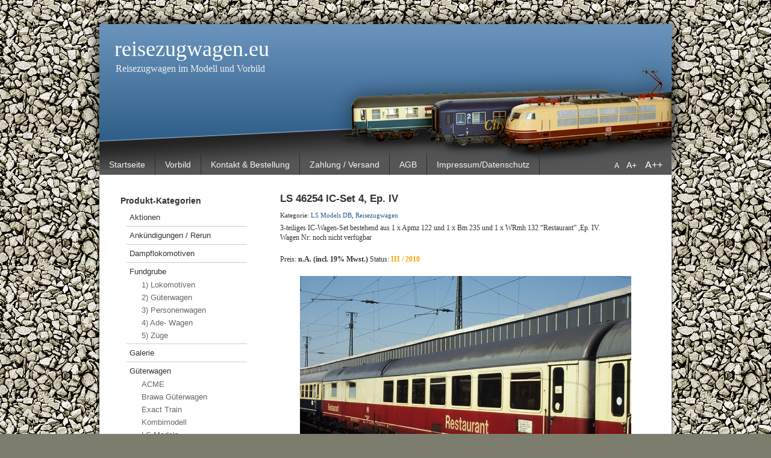

--- FILE ---
content_type: text/html; charset=UTF-8
request_url: https://www.reisezugwagen.eu/?p=3113
body_size: 3475
content:
<!DOCTYPE html PUBLIC "-//W3C//DTD XHTML 1.0 Transitional//EN" "http://www.w3.org/TR/xhtml1/DTD/xhtml1-transitional.dtd">
<html xmlns="http://www.w3.org/1999/xhtml" dir="ltr" lang="de-DE">

<head profile="http://gmpg.org/xfn/11">
<meta http-equiv="Content-Type" content="text/html; charset=UTF-8" />
<title>
  LS 46254 IC-Set 4, Ep. IV - <? bloginfo('name'); ?>
</title>
<link rel="stylesheet" href="https://www.reisezugwagen.eu/wp-content/themes/prime/style.css" type="text/css" media="screen" />

<!--[if IE 6]>
<style type="text/css">
div#sidebar_random img {width: 180px;}
div.post_right img {width: 250px;}
</style>
<![endif]-->

<link rel="alternate" type="application/rss+xml" title="RSS Feed" href="https://www.reisezugwagen.eu/?feed=rss2" />
<link rel="pingback" href="https://www.reisezugwagen.eu/xmlrpc.php" />
<script type="text/javascript" src="https://www.reisezugwagen.eu/wp-content/themes/prime/js/jquery.js"></script>
<script type="text/javascript" src="https://www.reisezugwagen.eu/wp-content/themes/prime/js/cookies.js"></script>
<script type="text/javascript" src="https://www.reisezugwagen.eu/wp-content/themes/prime/js/fontResizer.js"></script>
<!-- wp_head -->
<script type='text/javascript' src='https://www.reisezugwagen.eu/wp-includes/js/jquery/jquery.js?ver=1.3.2'></script>
<link rel="EditURI" type="application/rsd+xml" title="RSD" href="https://www.reisezugwagen.eu/xmlrpc.php?rsd" />
<link rel="wlwmanifest" type="application/wlwmanifest+xml" href="https://www.reisezugwagen.eu/wp-includes/wlwmanifest.xml" /> 
<link rel='index' title='reisezugwagen.eu' href='https://www.reisezugwagen.eu' />
<link rel='start' title='KombiModell 10384.04 T4.1 &#8220;van dieren&#8221;' href='https://www.reisezugwagen.eu/?p=1' />
<link rel='prev' title='Ade 3146/3147/3148/3149 9-tlg. Wagenset &#8220;Rheingold 83&#8243;  Ep IV' href='https://www.reisezugwagen.eu/?p=41428' />
<link rel='next' title='LS 46253 IC-Set 3, Ep. IV' href='https://www.reisezugwagen.eu/?p=3107' />
<meta name="generator" content="WordPress 2.8.1" />
<link rel="stylesheet" href="https://www.reisezugwagen.eu/wp-content/plugins/contact-form-7/stylesheet.css" type="text/css" /></head>

<body>
<div id="page">
<div id="header">
<!-- blog title and tag line -->
<div id="description">
<h1><a href="https://www.reisezugwagen.eu">reisezugwagen.eu</a></h1>
<p>Reisezugwagen im Modell und Vorbild</p>
</div>
</div>
<!-- page navigation -->
<div id="nav">
<p id="font-resize">
<a id="default" href="#">A </a><a id="larger" href="#">A+ </a><a id="largest" href="#">A++</a>
</p>
<ul>
<li class="page_item "><a href="https://www.reisezugwagen.eu">Startseite</a></li>
<li class="page_item page-item-16"><a href="https://www.reisezugwagen.eu/?page_id=16" title="Vorbild">Vorbild</a></li>
<li class="page_item page-item-4"><a href="https://www.reisezugwagen.eu/?page_id=4" title="Kontakt &amp; Bestellung">Kontakt &#038; Bestellung</a></li>
<li class="page_item page-item-109"><a href="https://www.reisezugwagen.eu/?page_id=109" title="Zahlung / Versand">Zahlung / Versand</a></li>
<li class="page_item page-item-6"><a href="https://www.reisezugwagen.eu/?page_id=6" title="AGB">AGB</a></li>
<li class="page_item page-item-2"><a href="https://www.reisezugwagen.eu/?page_id=2" title="Impressum/Datenschutz">Impressum/Datenschutz</a></li>
                   
</ul>  
</div>
<!-- ending header template -->
<div id="content">
<div id="sidebar">


<!-- widget -->
<h4>Produkt-Kategorien</h4>
<ul>
	<li class="cat-item cat-item-72"><a href="https://www.reisezugwagen.eu/?cat=72" title="Alle in Aktionen gespeicherten Artikel anzeigen">Aktionen</a>
</li>
	<li class="cat-item cat-item-71"><a href="https://www.reisezugwagen.eu/?cat=71" title="Alle in Ankündigungen / Rerun gespeicherten Artikel anzeigen">Ankündigungen / Rerun</a>
</li>
	<li class="cat-item cat-item-69"><a href="https://www.reisezugwagen.eu/?cat=69" title="Alle in Dampflokomotiven gespeicherten Artikel anzeigen">Dampflokomotiven</a>
</li>
	<li class="cat-item cat-item-26"><a href="https://www.reisezugwagen.eu/?cat=26" title="Alle in Fundgrube gespeicherten Artikel anzeigen">Fundgrube</a>
<ul class='children'>
	<li class="cat-item cat-item-56"><a href="https://www.reisezugwagen.eu/?cat=56" title="Alle in 1) Lokomotiven gespeicherten Artikel anzeigen">1) Lokomotiven</a>
</li>
	<li class="cat-item cat-item-80"><a href="https://www.reisezugwagen.eu/?cat=80" title="Alle in 2) Güterwagen gespeicherten Artikel anzeigen">2) Güterwagen</a>
</li>
	<li class="cat-item cat-item-57"><a href="https://www.reisezugwagen.eu/?cat=57" title="Alle in 3) Personenwagen gespeicherten Artikel anzeigen">3) Personenwagen</a>
</li>
	<li class="cat-item cat-item-84"><a href="https://www.reisezugwagen.eu/?cat=84" title="Alle in 4) Ade- Wagen gespeicherten Artikel anzeigen">4) Ade- Wagen</a>
</li>
	<li class="cat-item cat-item-85"><a href="https://www.reisezugwagen.eu/?cat=85" title="Alle in 5) Züge gespeicherten Artikel anzeigen">5) Züge</a>
</li>
</ul>
</li>
	<li class="cat-item cat-item-51"><a href="https://www.reisezugwagen.eu/?cat=51" title="Alle in Galerie gespeicherten Artikel anzeigen">Galerie</a>
</li>
	<li class="cat-item cat-item-28"><a href="https://www.reisezugwagen.eu/?cat=28" title="Alle in Güterwagen gespeicherten Artikel anzeigen">Güterwagen</a>
<ul class='children'>
	<li class="cat-item cat-item-58"><a href="https://www.reisezugwagen.eu/?cat=58" title="Alle in ACME gespeicherten Artikel anzeigen">ACME</a>
</li>
	<li class="cat-item cat-item-78"><a href="https://www.reisezugwagen.eu/?cat=78" title="Alle in Brawa Güterwagen gespeicherten Artikel anzeigen">Brawa Güterwagen</a>
</li>
	<li class="cat-item cat-item-70"><a href="https://www.reisezugwagen.eu/?cat=70" title="Alle in Exact Train gespeicherten Artikel anzeigen">Exact Train</a>
</li>
	<li class="cat-item cat-item-31"><a href="https://www.reisezugwagen.eu/?cat=31" title="Alle in Kombimodell gespeicherten Artikel anzeigen">Kombimodell</a>
</li>
	<li class="cat-item cat-item-38"><a href="https://www.reisezugwagen.eu/?cat=38" title="Alle in LS Models gespeicherten Artikel anzeigen">LS Models</a>
</li>
	<li class="cat-item cat-item-89"><a href="https://www.reisezugwagen.eu/?cat=89" title="Alle in X-trains gespeicherten Artikel anzeigen">X-trains</a>
</li>
</ul>
</li>
	<li class="cat-item cat-item-29"><a href="https://www.reisezugwagen.eu/?cat=29" title="Alle in Lokomotiven gespeicherten Artikel anzeigen">Lokomotiven</a>
<ul class='children'>
	<li class="cat-item cat-item-64"><a href="https://www.reisezugwagen.eu/?cat=64" title="Alle in Diesellokomotiven gespeicherten Artikel anzeigen">Diesellokomotiven</a>
</li>
	<li class="cat-item cat-item-65"><a href="https://www.reisezugwagen.eu/?cat=65" title="Alle in E-Lok gespeicherten Artikel anzeigen">E-Lok</a>
</li>
	<li class="cat-item cat-item-63"><a href="https://www.reisezugwagen.eu/?cat=63" title="Alle in Triebwagen gespeicherten Artikel anzeigen">Triebwagen</a>
</li>
</ul>
</li>
	<li class="cat-item cat-item-79"><a href="https://www.reisezugwagen.eu/?cat=79" title="Alle in ModelsWorld gespeicherten Artikel anzeigen">ModelsWorld</a>
</li>
	<li class="cat-item cat-item-6"><a href="https://www.reisezugwagen.eu/?cat=6" title="Alle in Neuheiten gespeicherten Artikel anzeigen">Neuheiten</a>
</li>
	<li class="cat-item cat-item-27"><a href="https://www.reisezugwagen.eu/?cat=27" title="Alle in Reisezugwagen gespeicherten Artikel anzeigen">Reisezugwagen</a>
<ul class='children'>
	<li class="cat-item cat-item-34"><a href="https://www.reisezugwagen.eu/?cat=34" title="Alle in ACME DB gespeicherten Artikel anzeigen">ACME DB</a>
</li>
	<li class="cat-item cat-item-37"><a href="https://www.reisezugwagen.eu/?cat=37" title="Alle in ACME FS gespeicherten Artikel anzeigen">ACME FS</a>
</li>
	<li class="cat-item cat-item-43"><a href="https://www.reisezugwagen.eu/?cat=43" title="Alle in ACME International gespeicherten Artikel anzeigen">ACME International</a>
</li>
	<li class="cat-item cat-item-40"><a href="https://www.reisezugwagen.eu/?cat=40" title="Alle in ACME ÖBB gespeicherten Artikel anzeigen">ACME ÖBB</a>
</li>
	<li class="cat-item cat-item-67"><a href="https://www.reisezugwagen.eu/?cat=67" title="Alle in Ade gespeicherten Artikel anzeigen">Ade</a>
</li>
	<li class="cat-item cat-item-66"><a href="https://www.reisezugwagen.eu/?cat=66" title="Alle in Amintiri Feroviaire gespeicherten Artikel anzeigen">Amintiri Feroviaire</a>
</li>
	<li class="cat-item cat-item-76"><a href="https://www.reisezugwagen.eu/?cat=76" title="Alle in Brawa gespeicherten Artikel anzeigen">Brawa</a>
</li>
	<li class="cat-item cat-item-55"><a href="https://www.reisezugwagen.eu/?cat=55" title="Alle in CIWL gespeicherten Artikel anzeigen">CIWL</a>
</li>
	<li class="cat-item cat-item-33"><a href="https://www.reisezugwagen.eu/?cat=33" title="Alle in LS Models DB gespeicherten Artikel anzeigen">LS Models DB</a>
</li>
	<li class="cat-item cat-item-36"><a href="https://www.reisezugwagen.eu/?cat=36" title="Alle in LS Models intern. gespeicherten Artikel anzeigen">LS Models intern.</a>
</li>
	<li class="cat-item cat-item-47"><a href="https://www.reisezugwagen.eu/?cat=47" title="Alle in LS Models SBB gespeicherten Artikel anzeigen">LS Models SBB</a>
</li>
	<li class="cat-item cat-item-35"><a href="https://www.reisezugwagen.eu/?cat=35" title="Alle in LS Models SNCF gespeicherten Artikel anzeigen">LS Models SNCF</a>
</li>
	<li class="cat-item cat-item-68"><a href="https://www.reisezugwagen.eu/?cat=68" title="Alle in Sonstige gespeicherten Artikel anzeigen">Sonstige</a>
</li>
</ul>
</li>
	<li class="cat-item cat-item-50"><a href="https://www.reisezugwagen.eu/?cat=50" title="Alle in Spur N gespeicherten Artikel anzeigen">Spur N</a>
</li>
	<li class="cat-item cat-item-74"><a href="https://www.reisezugwagen.eu/?cat=74" title="Alle in Veranstaltungen gespeicherten Artikel anzeigen">Veranstaltungen</a>
</li>
	<li class="cat-item cat-item-48"><a href="https://www.reisezugwagen.eu/?cat=48" title="Alle in Zeitschriften gespeicherten Artikel anzeigen">Zeitschriften</a>
</li>
	<li class="cat-item cat-item-49"><a href="https://www.reisezugwagen.eu/?cat=49" title="Alle in Zubehör gespeicherten Artikel anzeigen">Zubehör</a>
<ul class='children'>
	<li class="cat-item cat-item-60"><a href="https://www.reisezugwagen.eu/?cat=60" title="Alle in Ade-Teile gespeicherten Artikel anzeigen">Ade-Teile</a>
</li>
	<li class="cat-item cat-item-62"><a href="https://www.reisezugwagen.eu/?cat=62" title="Alle in Decoder gespeicherten Artikel anzeigen">Decoder</a>
</li>
	<li class="cat-item cat-item-86"><a href="https://www.reisezugwagen.eu/?cat=86" title="Alle in Roco-Teile (218) gespeicherten Artikel anzeigen">Roco-Teile (218)</a>
</li>
</ul>
</li>
	<li class="cat-item cat-item-82"><a href="https://www.reisezugwagen.eu/?cat=82" title="Alle in ZZ Newsletter: Der Newsletter wird auf dieser Seite nicht mehr betrieben. gespeicherten Artikel anzeigen">ZZ Newsletter: Der Newsletter wird auf dieser Seite nicht mehr betrieben.</a>
</li>
</ul>

<!-- widget -->
<div id="meta" class="widget">

</div>

<form action="" method="post"><table width="100%"  bgcolor="#EBF3FE"><tr><td colspan=2></td></tr><tr><td>Name:</td><td><input type="text" name="wpnewsletter_name" id="wpnewsletter_name"/></td></tr><tr><td>Email:</td><td><input type="text" name="wpnewsletter_email" id="wpnewsletter_email"/></td></tr><tr><td>Enter security code:<img src=https://www.reisezugwagen.eu/wp-content/plugins/wordpress-newsletter/captcha.php?width=50&height=25&characters=5" /></td><td><input type="text" name="security_code" size="5"></td></tr><tr><td colspan=2 align=center><input type="submit" value="Subscribe"/></td></tr><tr><td colspan=2><br/><small>Powered by <a href="http://smallwebsitehost.com" target="_blank">Newsletter plugin</a></small></td></tr></table></form>
     
</div>

<div id="text">
<!-- single post -->
<div class="single_content">
<h1>LS 46254 IC-Set 4, Ep. IV</h1>
<p class="post_info">
Kategorie: <a href="https://www.reisezugwagen.eu/?cat=33" title="Alle Artikel in LS Models DB anzeigen" rel="category">LS Models DB</a>,  <a href="https://www.reisezugwagen.eu/?cat=27" title="Alle Artikel in Reisezugwagen anzeigen" rel="category">Reisezugwagen</a></p>
<p style="text-align: left;">3-teiliges IC-Wagen-Set bestehend aus 1 x Apmz 122 und 1 x Bm 235 und 1 x WRmh 132 &#8220;Restaurant&#8221; ,Ep. IV.<br />
Wagen Nr: noch nicht verfügbar
</p>
<p>Preis:<strong> n.A. (incl. 19% Mwst.) </strong>  Status:<strong><Font color=orange> III / 2010</strong><Font color=black></p>
<p><a href="https://www.reisezugwagen.eu/wp-content/uploads/WRmh-132.1-61-80-88-90-115-1-Dortmund-1.9.91.jpg"><img src="https://www.reisezugwagen.eu/wp-content/uploads/WRmh-132.1-61-80-88-90-115-1-Dortmund-1.9.91-550x366.jpg" alt="WRmh 132.1 61 80 88 - 90 115-1 Dortmund 1.9.91" title="WRmh 132.1 61 80 88 - 90 115-1 Dortmund 1.9.91" width="550" height="366" class="aligncenter size-medium wp-image-3114" /></a></p>
<p><a href="https://www.reisezugwagen.eu/wp-content/uploads/Bm-235-51-80-22-90-409-9-Dortmund-4.3.94.10111.jpg"><img src="https://www.reisezugwagen.eu/wp-content/uploads/Bm-235-51-80-22-90-409-9-Dortmund-4.3.94.10111-550x366.jpg" alt="Bm 235 51 80 22 - 90 409-9 Dortmund 4.3.94.1011" title="Bm 235 51 80 22 - 90 409-9 Dortmund 4.3.94.1011" width="550" height="366" class="aligncenter size-medium wp-image-3115" /></a></p>
<p><a href="https://www.reisezugwagen.eu/wp-content/uploads/Apmz-122-61-80-18-90-074-5-Hamburg-Altona-1.6.88-1011.jpg"><img src="https://www.reisezugwagen.eu/wp-content/uploads/Apmz-122-61-80-18-90-074-5-Hamburg-Altona-1.6.88-1011-550x366.jpg" alt="Apmz 122 61 80 18 - 90 074-5 Hamburg-Altona 1.6.88 1011" title="Apmz 122 61 80 18 - 90 074-5 Hamburg-Altona 1.6.88 1011" width="550" height="366" class="aligncenter size-medium wp-image-3118" /></a></p>
</div>
<div class="clearfix"></div>

<!-- You can start editing here. -->
        <!-- comment form -->
</div>
<div id="tag_cloud">
</div>
</div>
<!-- footer template -->
<div id="appendix">
<!-- footer information -->
<p class="footer_info">Powered by <a href="http://wordpress.org/" title="Powered by WordPress, state-of-the-art semantic personal publishing platform.">Wordpress.</a></p>
<p class="footer_info">Basierend auf dem Thema Prime von <a href="http://www.devolux.org">Devolux.org</a>. Realisiert von <a href="http://www.webstartpaket.de">WebStartPaket.de</a>.</p> 
<p class="footer_info">Copyright &copy; 2009. Alle Rechte vorbehalten. Änderungen und Irrtümer vorbehalten.</p>
<div id="totop"><a href="#">Nach oben</a></div>

</div>
<div id="footer">
</div> 
</div>
<!-- wp_footer -->
<script type='text/javascript' src='https://www.reisezugwagen.eu/wp-includes/js/jquery/jquery.form.js?ver=2.02m'></script>
<script type='text/javascript' src='https://www.reisezugwagen.eu/wp-content/plugins/contact-form-7/contact-form-7.js?ver=1.10.0.1'></script>
</body>
</html>


--- FILE ---
content_type: text/css
request_url: https://www.reisezugwagen.eu/wp-content/themes/prime/style.css
body_size: 2538
content:
/*   
Theme Name: Prime
Theme URI: http://devolux.org/2009/04/prime/
Description: WordPress Theme with two columns, horizontal page navigation, automatic image thumbnails, integrated jQuery font resizer, random posts-widget and valid xhtml/css. Please report bugs as comments at the theme's homepage.
Author: Devolux
Author URI: http://devolux.org/
Version: 1.5
Tags: two-columns, fixed-width, blue
.
Released under the <a href="http://www.opensource.org/licenses/gpl-license.php">GPL</a>.
.
*/

/*       ###############################
         BASIC TAGS
         ############################### */

* {margin: 0; padding: 0;}
body {background: #7d7d6d url(img/stone.gif); font: 10px Verdana; color: #333; margin: 20px 0 0 0;}
h1, h2, h3, h4, h5, h6 {margin: 10px 0 0 0;}
p {margin: 0px 0px 20px 0px;}
a {outline: none; text-decoration: none; color: #215c97;}
a img {border: none;}

/*       ###############################
         BASIC LAYOUT
         ############################### */

div#page {width: 1000px; margin: 0 auto;}

div#header {width: 1000px; height: 235px; background: url(img/header.png) top no-repeat;}
div#description {padding: 30px 0 0 50px;}

div#nav {width: 950px; height: 35px; padding: 0 25px; background: url(img/header.png) bottom no-repeat;}
div#content {clear: both; background: url(img/content_bg.png) repeat-y; width: 880px; padding: 0 60px 0 60px;}

div#sidebar {float: left; width: 240px; margin: 20px 0 0 0;}
div#sidebar_random {margin: 30px 0 0 0;}
div#sidebar_random img {max-width: 180px;}

div#text {float: right; width: 615px; margin: 30px 0 0 0; padding: 0 0 0 20px; line-height: 1.4; border-left: 1px solid #fff;}

div.post {margin: 0 0 20px 0; padding: 0 0 10px 0; border-bottom: 1px solid #ddd;}
div.post-single {margin: 0 0 20px 0;}

div.post_left {float: left; width: 375px; padding: 0 20px 0 0;}
div.date {float: left; width: 64px; height: 60px; padding: 4px 0 0 0; margin: 0 10px 0px 0; background: url(img/calendar.png) no-repeat;}

div.post_right {float: right; width: 200px; padding: 0 0 0 20px;}
div.post_right img {max-width: 200px;}

div.single_content {clear: both; margin: 0 0 50px 0;}

div.bookmarks {text-align: right; float: right;}

div#tag_cloud {clear: both; text-align: center; border-bottom: 1px solid #ddd; padding: 20px 0;}

div#appendix {position: relative; background: url(img/content_bg.png) repeat-y; width: 880px; padding: 20px 60px 0 60px; text-align: center;}
div#totop {position: absolute; top: 45px; left: 30px;}

div#footer {width: 1000px; height: 55px; background: url(img/footer.png) no-repeat;}



/*       ###############################
         NAVIGATION
         ############################### */

div#nav ul {float: left; list-style: none;}

div#nav li {float: left;}
div#nav li a {float:left; display: block; height: 25px; margin: 0; padding: 10px 16px 0 16px; color: #f5f5f5; text-decoration: none; border-right: 1px solid #2f2f2f; font: normal 14px Verdana, sans-serif;}
div#nav li a:hover {background: #2f2f2f;}
div#nav li.current_page_item a {background: #fff; color: #000;}

/*       ###############################
         WIDGETS
         ############################### */

div#sidebar h4 {font: bold 140% Verdana, sans-serif; margin: 15px 0 5px 0;}

div#widget {margin: 0; padding: 0; font-size: 110%;}
div#sidebar a {display: block; padding: 7px 0px; color: #666; font: normal 130% Verdana, sans-serif;}

div#sidebar ul {width: 200px; list-style: none; padding: 0 0 0 10px;}
div#sidebar ul ul {width: 180px; list-style: none; padding: 0 0 0 15px;}

div#sidebar ul li a {color: #333;}
div#sidebar ul ul li a {color: #666;}
div#sidebar ul ul li a {padding: 0 0 6px 0; margin: 0;}

div#sidebar li {border-bottom: 1px solid #ccc; padding: 0 0 0 5px;}
div#sidebar li a:hover {color: #215c97; font-weight: bold;}
div#sidebar li.current-cat a {color: #215c97; font-weight: bold;}

div#sidebar ul ul li {border: none; background: none;}
div#sidebar ul ul li:hover {border: none; background: none;}

div#recent-comments {width: 200px;}

p#font-resize a {display: inline; font: 180% bold Verdana, sans-serif; padding: 0px 5px;}

/*calendar*/
table#wp-calendar {margin: 0 0 10px 0; border-collapse: collapse; text-align: center; font-size: 140%;}
table#wp-calendar a {font: normal 140% Verdana; color: #215c97; border: 1px solid #215c97;}
table#wp-calendar caption {padding: 0 0 5px 0;}
table#wp-calendar th {font: bold 140% Verdana;}
table#wp-calendar th, td {width: 30px; height: 30px;}

/*       ###############################
         TEXT
         ############################### */

div#text a {color: #215c97;}
div#text a:hover {color: #dc143c; text-decoration: underline;}
div#text {font-size: 120%;}

div#description h1 a {color: #fff; font: normal 36px Verdana;}
div#description p {color: #eee; padding: 3px 2px; font: normal 16px Verdana;}

div#text h1 {font: bold 140% Verdana, sans-serif; margin: 0 0 10px 0;}
div#text h1 a {color: #333;}
div#text h1 a:hover {color: #dc143c; text-decoration: none;}
div#text h2 {font: bold 160% Verdana, sans-serif; color: #333; margin: 0 0 10px 0;}
div#text h2.archive-title {margin: 0px 0px 30px 0px; font: bold 200% Verdana; color: #215c97;}
div#text h3 {font: bold 120% Verdana, sans-serif; color: #333; margin: 0 0 5px 0;}

div#text ul, ol {margin: 0 0 20px 20px;}

p#next-posts {text-align: left; font: normal 140% Verdana;}

div.date {font: normal 11px Verdana; text-align: center; color: #fff;}
p.date-month {margin: 2px 0 0 0; color: #666; font: normal 32px Verdana;}

p.post_info {font-size: 90%; margin: 10px 0px 5px 0px;}

img.post_icon_1 {position: relative; top: 4px; right: 1px; margin: 0 3px 0 0;}
img.post_icon {position: relative; top: 4px; right: 1px; margin: 0 3px 0 12px;}

div#tag_cloud a {color: #215c97;}
div#tag_cloud a:hover {color: #dc143c; text-decoration: underline;}

p.footer_info {margin: 5px 0 0 0; color: #666; font: normal 110% Verdana, san-serif;}

div#totop a {color: #215c97; font: bold 140% Verdana; padding: 30px;}
div#totop a:hover {color: #dc143c;}

a#get-firefox {display: block; width: 50px; height: 50px; background: url(img/firefox.png);}
a#get-firefox:hover {width: 50px; height: 50px; background: url(img/firefox-h.png);}
a#get-inkscape {display: block; width: 50px; height: 50px; background: url(img/inkscape.png);}
a#get-inkscape:hover {width: 50px; height: 50px; background: url(img/inkscape-h.png);}
a#get-ubuntu {display: block; width: 50px; height: 50px; background: url(img/ubuntu.png);}
a#get-ubuntu:hover {width: 50px; height: 50px; background: url(img/ubuntu-h.png);}

code {font: normal 120% Courier, serif;}

/*      ##################################
           COMMENTS
        ################################## */

div.comment {width: 575px; margin: 0 0 20px 0; padding: 20px; background: #f7f7f7; border: 1px solid #ccc;}
div.comment p {margin: 0px;}
div.comment-details {float: left; width: 100px; font-size: 10px;}
div.comment-text {float: right; width: 455px;}

h2#comment-header {margin: 40px 0 10px 0 !important;}
h2#respond {margin: 10px 0 10px 0 !important;}
h3#no-comments {font: bold 120% Verdana !important; color: #215c97 !important; margin: 0 !important;}

/*        ##################################
           FORMS
        ################################## */

label {display: block; margin: 0 0 5px 0;}
.text {width: 350px; margin: 0 0 10px 0; padding: 5px; background: url(img/bg-form-text.gif) repeat-x left top; border: 1px solid #ccc;}
textarea {width: 450px; height: 150px; margin: 0; padding: 5px; background: url(img/bg-form-text.gif) repeat-x left top; border: 1px solid #ccc;}
.submit {width: auto; padding: 5px; margin: 5px 0; color: #fff; background: #666; border: 1px solid #333;}

/*        ##################################
           SEARCHFORM
        ################################## */

input#search {width: 150px; padding: 5px; background: url(img/bg-form-text.gif) repeat-x left top; border: 1px solid #ccc;}
#search-submit {width: 30px; padding: 5px; color:#fff; background: #333; border: none;}

/*        ##################################
           WORDPRESS CSS
        ################################## */

img.alignright {float:right; margin: 0 0 15px 25px;}
img.alignleft {float:left; margin: 0 25px 15px 0;}
img.aligncenter {display: block; margin-left: auto; margin-right: auto;}
a img.alignright {float:right; margin: 0 0 15px 25px;}
a img.alignleft {float:left; margin: 0 25px 15px 0;}
a img.aligncenter {display: block; margin-left: auto; margin-right: auto;}

.aligncenter, div.aligncenter {display: block; margin-left: auto; margin-right: auto;}
.alignleft {float: left;}
.alignright {float: right;}

.wp-caption {border: 1px solid #ddd; text-align: center; background-color: #f3f3f3; padding-top: 4px; margin: 10px;}
.wp-caption img {margin: 0;padding: 0;border: 0 none;}
.wp-caption p.wp-caption-text {font-size: 110%; line-height: 17px; padding: 0 4px 5px; margin: 0;}

/*       ###############################
         CLEARFIX
         ############################### */

.clearfix:after {content: "."; display: block; clear: both; visibility: hidden; line-height: 0; height: 0;}
.clearfix {display: inline-block;}
html[xmlns] .clearfix {display: block;}
* html .clearfix {height: 1%;}
.clear {clear: both;}

/*
         ##############################################################
         DESIGN MODIFICATIONS BY ANDREAS GEIER, ageier@webstartpaket.de
         ##############################################################
*/

div.post_left h1 a { font-size: 110%; font-weight: normal; }

div#nav p#font-resize { float: right; padding: 10px 10px 0 0; margin: 0; }
div#nav p#font-resize a { float: none; color: #fff; font-size: 12px; }
div#nav p#font-resize #larger { font-size: 14px; }
div#nav p#font-resize #largest { font-size: 16px; }

#newsletter_widget { margin-left: 15px; }
#newsletter_widget input { display: block; margin-bottom: 5px; }
#wpnewsletter_name, #wpnewsletter_email { color: #666; font-size: 12px; font-weight: normal; border: 1px solid #999; width: 160px; padding: 2px; }
#newsletter_widget p { color: #666; font-size: 12px; margin: 15px 0 10px 0; padding: 0 20px 0 0; }
#newsletter_widget p.error { color: #900; }
#newsletter_widget img { display: block; float: left; margin: -3px 10px 0 0; }
#wpnewsletter_captcha { color: #666; font-size: 12px; font-weight: normal; border: 1px solid #999; width: 50px; padding: 2px; }
#newsletter_widget #wpnewsletter_submit { clear: left; margin-top: 15px; }

#contact_1 { padding-top: 20px; }
#contact_1 p { margin-bottom: 5px; }
#contact_1 p.field input[type=text] { display: block; color: #666; font-size: 12px; font-weight: normal; border: 1px solid #999; padding: 2px; margin-bottom: 10px; width: 400px; }
#contact_1 textarea { display: block; color: #666; font-size: 12px; font-weight: normal; border: 1px solid #999; padding: 2px; margin-bottom: 10px; width: 400px; background: #fff; }












--- FILE ---
content_type: application/javascript
request_url: https://www.reisezugwagen.eu/wp-content/themes/prime/js/fontResizer.js
body_size: 188
content:
$(document).ready(function(){

   $("#default").click(function(event){
     	event.preventDefault();
	$("body").css("font-size","10px");
	$.cookie("fontSize","10px");
   });

   $("#larger").click(function(event){
     	event.preventDefault();
	$("body").css("font-size","12px");
	$.cookie("fontSize","12px");
   });

   $("#largest").click(function(event){
     	event.preventDefault();
	$("body").css("font-size","14px");
	$.cookie("fontSize","14px");
   });

// Cookie
var fontSize = $.cookie("fontSize");

// Calling Cookie
if(fontSize == "10px") {
	$("body").css("font-size","10px");
};

if(fontSize == "12px") {
	$("body").css("font-size","12px");
};

if(fontSize == "14px") {
	$("body").css("font-size","14px");
};

 });
